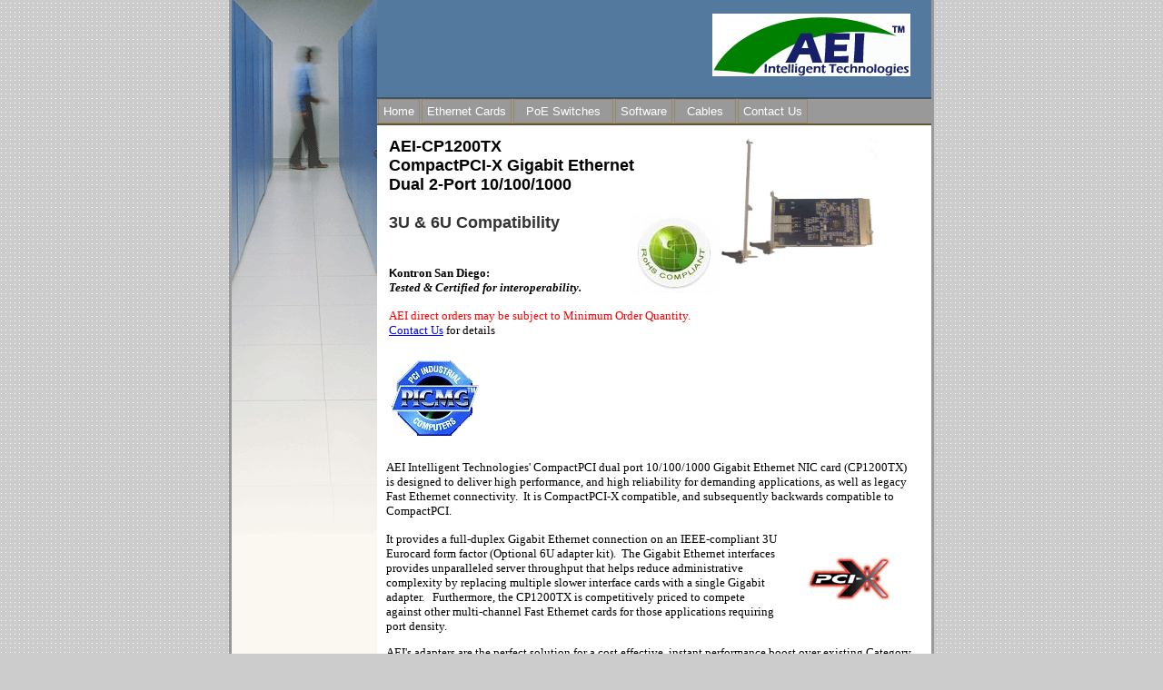

--- FILE ---
content_type: text/html
request_url: http://www.aei-it.com/hardware/gigenet/cp1000.htm
body_size: 6524
content:
<!DOCTYPE html PUBLIC "-//W3C//DTD XHTML 1.0 Transitional//EN" "http://www.w3.org/TR/xhtml1/DTD/xhtml1-transitional.dtd">
<html xmlns="http://www.w3.org/1999/xhtml" dir="ltr" xmlns:v="urn:schemas-microsoft-com:vml" xmlns:o="urn:schemas-microsoft-com:office:office">

<!-- #BeginTemplate "../../minor.dwt" -->

<head>
<meta http-equiv="Content-Type" content="text/html; charset=utf-8" />
<!-- #BeginEditable "doctitle" -->
<title>AEI-CP1200TX CompactPCI Dual Port 10/100/1000 Gigabit Ethernet Card</title>
<style type="text/css">
.style3 {
	font-size: xx-small;
}
.style5 {
	text-indent: -18pt;
	font-family: Verdana;
	margin-left: 18pt;
	margin-top: 0px;
	margin-bottom: 0px;
}
.style6 {
	color: #0000FF;
}
.style7 {
	color: #FF0000;
}
</style>
<!-- #EndEditable -->
<meta name="keywords" content="1VR Security Systems, NVR, IP Cameras">
<meta name="description" content="A free EWD template. Valid XHTML and CSS">
<link rel="stylesheet" type="text/css" href="../../styles/style3.css">
<style type="text/css">
.style1 {
	font-family: "Arial Black";
}
.style2 {
	font-size: medium;
}
</style>
</head>

<body>

<!-- Begin Container -->
<div id="container">
	<!-- Begin Masthead -->
	<div id="masthead">
		<h1 class="style1">
		<img alt="" src="../../images/Logos/AEI_Logo(72dpi_JPG).jpg" width="218" height="69" />&nbsp;</h1>
	</div>
	<!-- End Masthead -->
	<!-- Begin Navigation -->
		<div id="navigation">
		<ul>
			<li><a href="../../index.html">Home</a></li>
			<li><a href="../index.htm">Ethernet Cards</a></li>
			<li><a href="../../poe/index.htm">&nbsp; PoE Switches&nbsp;&nbsp; </a></li>
			<li><a href="../../software/index.htm">Software </a></li>
  			<li><a href="../../cables/index.htm">&nbsp; Cables&nbsp;&nbsp; </a></li>
			<li><a href="../../contact.htm">Contact Us</a></li>

			<li></li>
			</ul>
	</div>
	<!-- End Navigation -->
	<!-- Begin content_container -->
	<div id="content_container">
		<!-- Begin Left Column -->
		<div id="column_left" style="width: 583px">
			<!-- #BeginEditable "content" -->
			<table style="width: 100%">
				<tr>
					<td style="width: 537px">
					<h1>
					<img alt="" src="../../images/AEI-CP1200TX_TN.jpg" width="174" height="140" style="float: right" /><font color="#000000" size="4" face="Arial">AEI-CP1200TX<br />
					CompactPCI-X Gigabit Ethernet</font><font color="#000000" size="4" face="Arial"><br />
					Dual 2-Port 10/100/1000</font></h1>
					<img border="0" align="right" src="../../images/rohs.jpg" width="97" height="90" /><h1>
					<font size="4" face="Arial">3U &amp; 6U Compatibility</font></h1>
					<p style="MARGIN-TOP: 0px; MARGIN-BOTTOM: 0px">
					<font size="2" face="Arial"><b><br />
					</b></font><b><font size="2" face="Arial">K</font><font face="Verdana">ontron 
					San Diego: <i><br />
					Tested &amp; Certified for interoperability.</i></font></b>&nbsp;</p>
					<p style="MARGIN-TOP: 0px; MARGIN-BOTTOM: 0px">
					&nbsp;</p>
					<p style="MARGIN-TOP: 0px; MARGIN-BOTTOM: 0px">
					<font face="Verdana"><span class="style7">AEI direct orders 
					may be subject to 
					Minimum Order Quantity.&nbsp; </span><br />
					<a href="../../contact.htm" class="style6">Contact Us</a> for details</font></p>
					<p style="MARGIN-TOP: 0px; MARGIN-BOTTOM: 0px">
					<font face="Verdana">&nbsp;</font></p>
					<p style="MARGIN-TOP: 0px; MARGIN-BOTTOM: 0px">
					<font face="Verdana">
					<img border="0" src="../../images/picmg_logo.gif" width="102" height="100" /></font></p>
					</td>
					<td>
					&nbsp;</td>
				</tr>
			</table>
			<p style="MARGIN-TOP: 0px; MARGIN-BOTTOM: 0px"><font face="Verdana">
			&nbsp;</font></p>
			<p style="MARGIN-TOP: 0px; MARGIN-BOTTOM: 0px"><font face="Verdana">
			AEI Intelligent Technologies&#39; CompactPCI dual port 10/100/1000 
			Gigabit Ethernet NIC card (CP1200TX) is designed to deliver high 
			performance, and high reliability for demanding applications, as 
			well as legacy Fast Ethernet connectivity.&nbsp; It is CompactPCI-X 
			compatible, and subsequently backwards compatible to CompactPCI.
			</font></p>
			<p style="MARGIN-TOP: 0px; MARGIN-BOTTOM: 0px">&nbsp;</p>
			<p style="MARGIN-TOP: 0px; MARGIN-BOTTOM: 0px"><font face="Arial">
			<img border="0" align="right" src="../../images/pcixlogo2.gif" width="147" height="103" /></font><font face="Verdana">It 
			provides a full-duplex Gigabit Ethernet connection on an 
			IEEE-compliant 3U Eurocard form factor (Optional 6U adapter kit).&nbsp; 
			The Gigabit Ethernet interfaces provides unparalleled server 
			throughput that helps reduce administrative complexity by replacing 
			multiple slower interface cards with a single Gigabit adapter.&nbsp;&nbsp; 
			Furthermore, the CP1200TX is competitively priced to compete against 
			other multi-channel Fast Ethernet cards for those applications 
			requiring port density.</font></p>
			<p><font face="Verdana">AEI&#39;s adapters are the perfect solution for 
			a cost effective, instant performance boost over existing Category 5 
			UTP copper cabling.&nbsp; It also offers scalability for those 
			contemplating future upgrades to Gigabit technology.</font></p>
			<p><font face="Verdana">AEI&#39;s CompactPCI adapters support 
			multiprocessing. It is possible to have more than one processor 
			board on a CompactPCI backplane. These boards can take control of 
			the PCI bus and send data directly to another PCI peripheral on the 
			bus. The PCI bus on the host processor (system controller) 
			arbitrates the access to the PCI bus if several intelligent 
			peripherals (slaves) attempt to take control of the PCI bus at the 
			same time. This type of multiprocessing is typically designed to let 
			intelligent peripherals perform dedicated tasks to offload the host 
			CPU. </font></p>
			<p style="MARGIN-TOP: 0px; MARGIN-BOTTOM: 0px"><b>
			<font face="Verdana">Design Characteristics</font></b></p>
			<p style="MARGIN-TOP: 0px; MARGIN-BOTTOM: 0px"><font face="Arial">
			<span style="LINE-HEIGHT: 100%; FONT-FAMILY: Verdana">The CP1200TX 
			supports and auto-negotiates between 32/64-bit, and 33/66 MHz 
			datapaths. The CP1200TX supports PICMG standard PCI specifications.&nbsp; 
			It is uniquely designed with integrated magnetics, low profile 
			surface mount resistors and capacitors, high precision oscillator, 
			and other high-end discrete components.&nbsp; The result is a card 
			that is highly reliable, resistant to damage, fault tolerant, and 
			performance that is unparalleled.&nbsp; </span></font>
			<font face="Verdana">The CP1200TX is fully interoperable with 
			existing Fast Ethernet or Gigabit Ethernet hubs, switches and 
			routers.&nbsp;&nbsp;&nbsp; </font></p>
			<p style="MARGIN-TOP: 0px; MARGIN-BOTTOM: 0px"><font face="Verdana">
			&nbsp;</font></p>
			<p style="MARGIN-TOP: 0px; MARGIN-BOTTOM: 0px"><b>
			<font face="Verdana">Hardware Hot Swap Adaptable</font></b></p>
			<p style="MARGIN-TOP: 0px; MARGIN-BOTTOM: 0px"><font face="Verdana">
			The AEI Gigabit adapter is designed to be hot swap adaptable.&nbsp; 
			This hot-swap support reduces downtime by allowing administrators to 
			insert, remove, and upgrade cards while the system is still 
			powered-up and operating.&nbsp; For those interested in Hot Swap 
			features, please <a href="http://www.aei-it.com/corp_info.htm">
			contact us</a> for availability of hot swap compliant device 
			drivers, and hardware updates.&nbsp;</font></p>
			<p style="MARGIN-TOP: 0px; MARGIN-BOTTOM: 0px"><font face="Verdana">
			&nbsp;</font></p>
			<p style="MARGIN-TOP: 0px; MARGIN-BOTTOM: 0px"><b>
			<font face="Verdana">Boot ROM Support</font></b></p>
			<p style="MARGIN-TOP: 0px; MARGIN-BOTTOM: 0px"><font face="Verdana">
			AEI designs its server class Gigabit adapters with Boot ROM support, 
			and offers embedded programming services (no charge) for all popular 
			operating systems.&nbsp; Thus, OEMs can utilize distribution servers 
			to ease installation, and provide seamless integration of the 
			CP1200TX into its designs.</font></p>
			<p style="MARGIN-TOP: 0px; MARGIN-BOTTOM: 0px"><font face="Verdana">
			&nbsp;</font></p>
			<p style="MARGIN-TOP: 0px; MARGIN-BOTTOM: 0px"><b>
			<font face="Verdana">Jumbo Frame</font></b></p>
			<p style="MARGIN-TOP: 0px; MARGIN-BOTTOM: 0px"><font face="Verdana">
			The Gigabit adapter is configurable to support Jumbo Frame (Up to 
			16KB)</font></p>
			<p style="MARGIN-TOP: 0px; MARGIN-BOTTOM: 0px"><font face="Verdana">
			&nbsp;</font></p>
			<p style="MARGIN-TOP: 0px; MARGIN-BOTTOM: 0px"><font face="Verdana">
			<b>Advanced Server Features</b><br />
			AEI&#39;s CompactPCI Gigabit adapters utilize the popular Intel 82546 
			chipset, which comes with numerous advance server features built 
			into its architecture. Hardware acceleration offloads tasks from the 
			host processor including TCP/UDP/IP checksum calculations and TCP 
			segmentation.&nbsp; Link aggregation, failover, and load balancing 
			are offered, and the adapter is also fully compliant with Gigabit 
			EthernetChannel and Fast EtherChannel trunking algorithms.&nbsp;&nbsp; 
			(switch dependant 802.3ad (LACP) )</font></p>
			<p style="MARGIN-TOP: 0px; MARGIN-BOTTOM: 0px"><font face="Verdana">
			&nbsp;</font></p>
			<h1><font size="3" face="Verdana">Features</font></h1>
			<ul>
				<li>
				<p style="MARGIN-TOP: 0px; MARGIN-BOTTOM: 0px">
				<font face="Verdana">Ten times the throughput of standard Fast 
				Ethernet cards.</font></p>
				</li>
				<li>
				<p style="MARGIN-TOP: 0px; MARGIN-BOTTOM: 0px">
				<font face="Verdana">3U form factor with font panel I/O 
				connectors.</font></p>
				</li>
				<li>
				<p style="MARGIN-TOP: 0px; MARGIN-BOTTOM: 0px">
				<font face="Arial"><span style="FONT-FAMILY: Verdana">Eliminates 
				the need for </span>
				<span style="LINE-HEIGHT: 100%; FONT-FAMILY: Verdana">Carrier 
				cards.</span></font></p>
				</li>
				<li>
				<p style="MARGIN-TOP: 0px; MARGIN-BOTTOM: 0px">
				<font face="Verdana">Nway auto negotiation / automatic sensing 
				and switching between 10 Mbps / 100 Mbps/ 1000Mbps AND&nbsp; 
				half or full duplex operation.</font></p>
				</li>
				<li>
				<p style="MARGIN-TOP: 0px; MARGIN-BOTTOM: 0px">
				<font face="Verdana">32/64-bit Auto Sense Data Path</font></p>
				</li>
				<li>
				<p style="MARGIN-TOP: 0px; MARGIN-BOTTOM: 0px">
				<font face="Verdana">Easy to install and configure.</font></p>
				</li>
				<li>
				<p style="MARGIN-TOP: 0px; MARGIN-BOTTOM: 0px">
				<font face="Verdana">Half or Full Duplex operation.</font></p>
				</li>
				<li>
				<p style="MARGIN-TOP: 0px; MARGIN-BOTTOM: 0px">
				<font face="Verdana">Cross Platform support for a broad range of 
				operating systems and architectures.</font></p>
				</li>
				<li>
				<p style="MARGIN-TOP: 0px; MARGIN-BOTTOM: 0px">
				<font face="Verdana">DMA Bus Mastering for lower CPU 
				utilization.</font></p>
				</li>
				<li>
				<p style="MARGIN-TOP: 0px; MARGIN-BOTTOM: 0px">
				<font face="Verdana">Hardware Hot Swap Adaptable (read above)</font></p>
				</li>
				<li>
				<p style="MARGIN-TOP: 0px; MARGIN-BOTTOM: 0px">
				<font face="Verdana">Access multiple network segments and 
				conserve valuable cPCI slots</font></p>
				</li>
				<li>
				<p style="MARGIN-TOP: 0px; MARGIN-BOTTOM: 0px">
				<font face="Verdana">Easy, cost-effective 10/100/1000 migration 
				over existing Category-5 cabling</font></p>
				</li>
				<li>
				<p style="MARGIN-TOP: 0px; MARGIN-BOTTOM: 0px">
				<font face="Verdana">Multi-Gigabit scalability and increased 
				uptime through advanced server features</font></p>
				</li>
			</ul>
			<h1><font size="3" face="Verdana">Applications</font></h1>
			<ul>
				<li>
				<p style="MARGIN-TOP: 0px; MARGIN-BOTTOM: 0px">
				<font face="Verdana">Proxy, application, file, and print 
				servers.</font></p>
				</li>
				<li>
				<p style="MARGIN-TOP: 0px; MARGIN-BOTTOM: 0px">
				<font face="Verdana">SOHO to Enterprise network environments.</font></p>
				</li>
				<li>
				<p style="MARGIN-TOP: 0px; MARGIN-BOTTOM: 0px">
				<font face="Verdana">Storage Area Networks (SAN)</font></p>
				</li>
				<li>
				<p style="MARGIN-TOP: 0px; MARGIN-BOTTOM: 0px">
				<font face="Verdana">Network Attached Storage (NAS)</font></p>
				</li>
				<li>
				<p style="MARGIN-TOP: 0px; MARGIN-BOTTOM: 0px">
				<font face="Verdana">Network segmentation (for network security 
				purposes)</font></p>
				</li>
				<li>
				<p style="MARGIN-TOP: 0px; MARGIN-BOTTOM: 0px">
				<font face="Verdana">Firewalls, gateways and routers.</font></p>
				</li>
			</ul>
			<h1><font size="3" face="Verdana">Specifications</font></h1>
			<p style="MARGIN-TOP: 0px; MARGIN-BOTTOM: 0px"><font face="Verdana">
			&nbsp;</font></p>
			<table id="table9" border="1" borderColorLight="#000080" borderColorDark="#000080" width="88%" height="510">
				<tr>
					<td height="30" width="10%"><font face="Verdana"><b>
					Configurations</b></font></td>
					<td height="30" width="50%">
					<p style="MARGIN-TOP: 0px; MARGIN-BOTTOM: 0px">
					<font face="Verdana"><b>AEI-CP1200TX</b>.. cPCI 3U 
					10/100/1000 Dual Gigabit Ethernet card&nbsp;</font></p>
					<p style="MARGIN-TOP: 0px; MARGIN-BOTTOM: 0px">
					<font face="Verdana"><b>AEI-1200TXU6</b>... Optional 6U 
					conversion kit<br />
					<br />
					<b>
					<a target="_blank" href="http://www.aei-it.com/_old/library/manuals/AEI_82546_Manual_rev1_1.pdf">
					User Manual</a> </b></font></p>
					<p style="MARGIN-TOP: 0px; MARGIN-BOTTOM: 0px">&nbsp;</p>
					</td>
				</tr>
				<tr>
					<td height="16" width="10%"><font face="Verdana"><b>
					Connector</b></font></td>
					<td height="16" width="50%"><font face="Verdana">Dual front 
					panel RJ-45(f)<br />
					10/100/1000 with integrated magnetics</font></td>
				</tr>
				<tr>
					<td height="16" width="20%"><span style="FONT-WEIGHT: 700">
					<font face="Verdana">Ethernet Controller</font></span></td>
					<td height="16" width="50%"><font face="Verdana">Intel 
					82546GB chipset.</font></td>
				</tr>
				<tr>
					<td height="32" width="10%"><font face="Verdana"><b>IEEE 
					Standards</b></font></td>
					<td height="32" width="50%"><font face="Verdana">IEEE 802.3 
					(10Base-T Ethernet)<br />
					IEEE 802.3u (100Base-Tx Ethernet)<br />
					IEEE 802.3ab (1000Base-T)<br />
					IEEE 802.3ad (Port Aggregation)<br />
					IEEE 802.1Q (VLAN)<br />
					IEEE 802.1x (Flow Control)<br />
					IEEE 802.1p (Layer 2 Priority Encoding QoS) <br />
					IEEE 802.1z<br />
					<br />
					PICMG 2.16 Compliant </font>
					<p><font face="Verdana">Fast EtherChannel (FEC) and Gigabit 
					EtherChannel (GEC) supported.</font></p>
					</td>
				</tr>
				<tr>
					<td height="16" width="20%"><span style="FONT-WEIGHT: 700">
					<font face="Verdana">Form Factor</font></span></td>
					<td height="16" width="50%"><font face="Verdana">Industrial 
					3U Eurocard form factor<br />
					Optional 6U conversion kit available.</font></td>
				</tr>
				<tr>
					<td height="16" width="20%">
					<font style="FONT-WEIGHT: 700" face="Verdana">On-chip SMBus 
					2.0 portport</font></td>
					<td height="16" width="50%"><font face="Verdana">Enables 
					IPMI, and ASF implementations<br />
					Allows packets to be routed to and from either LAN port and 
					a server management processor</font></td>
				</tr>
				<tr>
					<td height="16" width="20%">
					<font style="FONT-WEIGHT: 700" face="Verdana">ASF 1.0 
					alerting</font></td>
					<td height="16" width="50%"><font face="Verdana">Provides 
					alerting and remote control capabilities with standardized 
					interfaces</font></td>
				</tr>
				<tr>
					<td height="16" width="20%">
					<font style="FONT-WEIGHT: 700" face="Verdana">Pre-boot 
					eXecution Environment (PXE) 2.1 flash interface support 
					(32-bit and 64-bit)</font></td>
					<td height="16" width="50%"><font face="Verdana">Local flash 
					interface for a PXE image</font></td>
				</tr>
				<tr>
					<td height="16" width="20%"><span style="FONT-WEIGHT: 700">
					<font face="Verdana">Offloading Features</font></span></td>
					<td height="16" width="50%"><font face="Verdana"><u>Checksum 
					off-loading</u>:&nbsp; IP, TCP, and UDP checksum off-loading 
					capabilities on RX and TX.&nbsp; Reduced host CPU utilization.
					</font>
					<p><u><font face="Verdana">TCP segmentatio</font></u><font face="Verdana"><u>n</u>: 
					Increased throughput and lower CPU utilization. Compatible 
					with large send offload feature found in Windows*2000 and 
					Windows* XP</font></p>
					</td>
				</tr>
				<tr>
					<td height="16" width="20%"><span style="FONT-WEIGHT: 700">
					<font face="Verdana">Jumbo Frame</font></span></td>
					<td height="16" width="50%"><font face="Verdana">Up to 16 KB</font></td>
				</tr>
				<tr>
					<td height="16" width="20%">
					<font style="FONT-WEIGHT: 700" face="Verdana">Duplex</font></td>
					<td height="16" width="50%"><font face="Verdana">Half or 
					Full Duplex operation capable.</font></td>
				</tr>
				<tr>
					<td height="16" width="20%"><span style="FONT-WEIGHT: 700">
					<font face="Verdana">Wake on LAN (WoL) Support</font></span></td>
					<td height="16" width="50%"><font face="Verdana">Yes, Packet 
					recognition and wakeup for network adapter </font></td>
				</tr>
				<tr>
					<td height="16" width="20%"><span style="FONT-WEIGHT: 700">
					<font face="Verdana">J1/J2 Connector</font></span></td>
					<td height="16" width="50%"><font face="Verdana">Auto Sense:<br />
					</font>PCI v2.2 32/64 bit, 33/66Mhz<br />
					PCI-X v1.0 32/64-bit, 66/100/133MHz<font face="Verdana"><br />
					3.3V or 5V interface.</font></td>
				</tr>
				<tr>
					<td height="16" width="20%">
					<font style="FONT-WEIGHT: 700" face="Verdana">Data transfer 
					Mode</font></td>
					<td height="16" width="50%"><font face="Verdana">DMA bus 
					mastering, lower CPU utilization</font></td>
				</tr>
				<tr>
					<td height="16" width="20%"><span style="FONT-WEIGHT: 700">
					<font face="Verdana">On-board Memory</font></span></td>
					<td height="16" width="50%"><font face="Verdana">1MB 
					Flash/Boot ROM<br />
					128KB EPROM</font></td>
				</tr>
				<tr>
					<td height="16" width="20%"><span style="FONT-WEIGHT: 700">
					<font face="Verdana">VLAN</font></span></td>
					<td height="16" width="50%"><font face="Verdana">IEEE 802.1Q 
					VLAN support with VLAN tag insertion and stripping and 
					packet filtering for up to 4096 VLAN tags.&nbsp; Enables IT staff 
					to easily create multiple virtual LAN segments.</font></td>
				</tr>
				<tr>
					<td height="16" width="20%">
					<font style="FONT-WEIGHT: 700" face="Verdana">Cable &amp; 
					Distance</font></td>
					<td height="16" width="50%"><font face="Verdana">Ethernet, 
					10Base-T&nbsp; (Cat 3, 4, 5 UTP)<br />
					Fast Ethernet, 100Base-Tx&nbsp; (Cat 5 UTP )<br />
					Gigabit Ethernet, 1000Base-T (Cat 5, Cat 5e, Cat 6, and 
					DataTwist 600e) </font>
					<p><font face="Verdana">Distance up to 100 meters maximum.<br />
					For Gigabit transmissions, recommend use of Belden Cable&#39;s
					<a href="http://www.aei-it.com/_old/library/white_papers/DataTwist%20600e%20UTP.pdf">
					DataTwist 600e</a>.<br />
					Suggested reading for Gigabit cabling:&nbsp;
					<a href="http://www.aei-it.com/_old/library/white_papers/AEI_2003-01-21.pdf">
					AEI whitepaper 2003-01-21</a>.</font></p>
					</td>
				</tr>
				<tr>
					<td height="16" width="10%">
					<p style="MARGIN-TOP: 0px; MARGIN-BOTTOM: 0px"><b>
					<font face="Verdana">Auto-negotiation / NWay</font></b></p>
					</td>
					<td height="16" width="50%">
					<p style="MARGIN-TOP: 0px; MARGIN-BOTTOM: 0px">
					<font face="Verdana">Auto-negotiation between Full duplex 
					and simplex operations AND between 10 Mbps and 100 Mbps and 
					1000 Mbps</font></p>
					</td>
				</tr>
				<tr>
					<td height="16" width="20%"><font face="Verdana"><b>LEDs</b></font></td>
					<td height="16" width="50%"><font face="Verdana">ACTIVITY, 
					LINK, STATUS, 100 Mbps, 1000 Mbps, and two user 
					programmable.</font></td>
				</tr>
				<tr>
					<td height="16" width="20%"><b><font face="Verdana">PCI 
					Standards</font></b></td>
					<td height="16" width="50%">PCI v2.2 32/64 bit, 33/66Mhz<br />
					PCI-X v1.0 32/64-bit, 66/100/133MHz</td>
				</tr>
				<tr>
					<td height="16" width="10%"><b><font face="Verdana">Bus Type</font></b></td>
					<td height="16" width="50%"><font face="Verdana">PCI v2.1 &amp; 
					v2.2 </font>32/64 bit, 33/66Mhz<br />
					PCI-X v1.0 32/64-bit, 66/100/133MHz</td>
				</tr>
				<tr>
					<td height="139" width="10%"><b><font face="Verdana">Driver 
					Support</font></b></td>
					<td height="139" width="50%">
					<p style="MARGIN-TOP: 0px; MARGIN-BOTTOM: 0px" class="MsoNormal">
					<span style="LINE-HEIGHT: 100%; FONT-FAMILY: Verdana">ODI, 
					NDIS, Packet driver for various network operating systems 
					including: </span></p>
					<p style="MARGIN-TOP: 0px; MARGIN-BOTTOM: 0px" class="MsoNormal">
					<span style="LINE-HEIGHT: 100%; FONT-FAMILY: Verdana"><br />
					LANtastic,&nbsp; LAN Server, NetWare, OS/2, Windows and 
					Linux.<br />
					&nbsp;</span></p>
					<p style="MARGIN-TOP: 0px; MARGIN-BOTTOM: 0px" class="MsoNormal">
					<span style="LINE-HEIGHT: 100%; FONT-FAMILY: Verdana">
					<a target="_blank" href="http://downloadcenter.intel.com/Filter_Results.aspx?strOSs=All&amp;strTypes=All&amp;ProductID=1099&amp;OSFullName=All Operating Systems&amp;lang=eng" class="style6">
					Device Drivers</a></span></p>
					<ul>
						<li>
						<p style="MARGIN-TOP: 0px; TEXT-INDENT: -18pt; MARGIN-BOTTOM: 0px; MARGIN-LEFT: 18pt" class="MsoNormal">
						<span style="LINE-HEIGHT: 100%; FONT-FAMILY: Verdana">
						Windows </span></p>
						</li>
						<li>
						<p style="MARGIN-TOP: 0px; TEXT-INDENT: -18pt; MARGIN-BOTTOM: 0px; MARGIN-LEFT: 18pt" class="MsoNormal">
						<span style="LINE-HEIGHT: 100%; FONT-FAMILY: Verdana">
						Solaris 2.7+ (x86)</span><font face="Verdana"> </font>
						</p>
						</li>
						<li>
						<p style="MARGIN-TOP: 0px; TEXT-INDENT: -18pt; MARGIN-BOTTOM: 0px; MARGIN-LEFT: 18pt" class="MsoNormal">
						<span style="LINE-HEIGHT: 100%; FONT-FAMILY: Verdana">
						Linux 2.2.x and 2.4.x kernel</span><font face="Verdana">
						</font></p>
						</li>
						<li>
						<p style="MARGIN-TOP: 0px; TEXT-INDENT: -18pt; MARGIN-BOTTOM: 0px; MARGIN-LEFT: 18pt" class="MsoNormal">
						<span style="LINE-HEIGHT: 100%; FONT-FAMILY: Verdana">
						DOS, OS/2, ODI</span><font face="Verdana"> </font></p>
						</li>
						<li>
						<p style="MARGIN-TOP: 0px; TEXT-INDENT: -18pt; MARGIN-BOTTOM: 0px; MARGIN-LEFT: 18pt" class="MsoNormal">
						<span style="LINE-HEIGHT: 100%; FONT-FAMILY: Verdana">
						Novel NetWare 4.11 and higher</span><font face="Verdana">
						</font></p>
						</li>
						<li>
						<p style="MARGIN-TOP: 0px; TEXT-INDENT: -18pt; MARGIN-BOTTOM: 0px; MARGIN-LEFT: 18pt" class="MsoNormal">
						<span style="LINE-HEIGHT: 100%; FONT-FAMILY: Verdana">
						UnixWare 7.x and OpenUNIX 8</span><font face="Verdana">
						</font></p>
						</li>
						<li>
						<p style="MARGIN-TOP: 0px; TEXT-INDENT: -18pt; MARGIN-BOTTOM: 0px; MARGIN-LEFT: 18pt" class="MsoNormal">
						<span style="LINE-HEIGHT: 100%; FONT-FAMILY: Verdana">
						FreeBSD 4.5 kernel</span><font face="Verdana"> </font>
						</p>
						</li>
						<li>
						<p style="MARGIN-TOP: 0px; TEXT-INDENT: -18pt; MARGIN-BOTTOM: 0px; MARGIN-LEFT: 18pt" class="MsoNormal">
						<span style="LINE-HEIGHT: 100%; FONT-FAMILY: Verdana">
						VxWorks</span></p>
						</li>
						<li>
						<p class="style5">
						<a target="_blank" href="http://www.qnx.com/developers/hardware_support/qnx4/qnx4hardware.html?category=Network">QNX</a> 
						(Intel 82546GB)</p>
						</li>
						<li>
						<p style="MARGIN-TOP: 0px; TEXT-INDENT: -18pt; MARGIN-BOTTOM: 0px; MARGIN-LEFT: 18pt" class="MsoNormal">
						<span style="FONT-FAMILY: Verdana">and more!</span><font face="Verdana">
						</font></p>
						</li>
					</ul>
					</td>
				</tr>
				<tr>
					<td height="32" width="10%"><b>Mean Time Before Failure 
					(MTBF)</b></td>
					<td height="32" width="50%" align="left">197 (Years)<br />
					<br />
					<span class="style3">*According to Telcordia SR-332 Issue 1<br />
					Environmental condition – G B (Ground, Fixed, Controlled). 
					Ambient temperature - 25 ° C. Temperature rise of 10 ° C 
					above the system ambient temperature was assumed for the 
					cards components.</span> </td>
				</tr>
				<tr>
					<td height="32" width="10%"><b><font face="Verdana">
					Certifications</font></b></td>
					<td height="32" width="50%" align="left">
					<font face="Verdana">FCC Part 15, Subpart B - Class A; CE; 
					CISPR-22-A; CISPR-22-B, VCCI-A; CSA 22.2 No. 950-95; and CE 
					compliant to: EN55024, EN50082-1, EN60950</font></td>
				</tr>
				<tr>
					<td height="16" width="20%">
					<font style="FONT-WEIGHT: 700" face="Verdana">Environment 
					Specs</font></td>
					<td height="16" width="50%"><font face="Verdana">
					Temperature: operating 0C to 55C<br />
					Humidity: 0 to 95% non-condensing </font></td>
				</tr>
				<tr>
					<td height="32" width="10%"><b><font face="Verdana">Power 
					Consumption</font></b></td>
					<td height="32" width="50%">
					<p style="MARGIN-TOP: 0px; MARGIN-BOTTOM: 0px">
					<font face="Verdana">Operating Voltage: 3.3 VDC/5VDC </font>
					</p>
					<p style="MARGIN-TOP: 0px; MARGIN-BOTTOM: 0px">
					<font face="Verdana">Consumption: 1.6W</font></p>
					</td>
				</tr>
			</table>
			<p>&nbsp;</p>
			<!-- #EndEditable --></div>
		
		<!-- Begin Footer --><div id="footer">
			<p><a href="../../sitemap.htm">Sitemap</a> | 
			<a href="../../privacy.htm">Privacy &amp; Legal</a> | 
			<a href="../../partners.htm">Partners</a> |
			<a href="../../support.htm">Support</a> | 
			<a href="../../contact.htm">Contact</a></p>
		</div>
		<!-- End Footer --></div>
	<!-- End content_container --></div>
<!-- End Container -->

</body>

<!-- #EndTemplate -->

</html>


--- FILE ---
content_type: text/css
request_url: http://www.aei-it.com/styles/style3.css
body_size: 974
content:
@import url(layout.css);
body {
	margin: 0px;
	background-color: #CCCCCC;
	font-family: Verdana, Geneva, Arial, Helvetica, sans-serif;
	padding: 0px;
	font-size: small;
	color: #000000;
	background-image: url(../images/bg.gif);
}
/* Styles for DIV tags */
#container {
	border-right: 3px solid #999999;
	border-left: 3px solid #999999;
	background-color: #FBF7F1;
	background-image: url('../images/leftphoto1.gif');
	background-repeat: no-repeat;
	background-position: left top;
	background-attachment: scroll;
	border-bottom-width: 3px;
	border-bottom-style: solid;
	border-bottom-color: #999999;
}
#masthead {
	background-color: #53799E;
	padding: 15px;
}
#navigation {
	background-color: #999999;
	margin-left: 160px;
	text-align: center;
	border-top: 2px solid #445566;
	border-bottom: 2px solid #665533;
}
html>body #navigation {
	overflow: hidden;
}
#content_container {
	background-color:#ffffff;
	padding: 0px;
}
#column_left {
	float: left;
	
}
#column_right {
	background-color: #A3B4CA;
	padding-bottom: 30px;
}
#image {
	margin-bottom: 6px;
	margin-left: 6px;
	margin-right: 3px;
}
#footer {
	background-color: #666666;
	color: #FFFFFF;
}
/* Styles for Masthead */
#masthead h1 {
	color: #000000;
	font-style: normal;
	font-weight: normal;
	font-size: xx-large;
	margin: 0px;
	text-align: right;
	padding: 0px;
}
#masthead h3 {
	margin-top: 0.4em;
	color: #f5f5f5;
	margin-bottom: 0px;
	text-align: right;
	font-size: large;
	padding-top: .3em;
	font-style: normal;
	font-weight: normal;
}
#masthead a {
	color: #000000;
	text-decoration: none;
}
#masthead a:hover {
	text-decoration: none;
}
/* Styles for Navigation */
#navigation ul {
	list-style-type: none;
	width: 100%;
	margin: 0;
	padding: 0;
}
#navigation li {
	float: left;
}
#navigation a {
	color: #fff;
	text-decoration: none;
	margin: 0 1px;
	padding: 5px;
	display: block;
	border: 1px solid #986;
}
#navigation a:hover {
	border: 1px solid #456;
	background-color: #456;
}
/* Styles for Right Column */
#column_right h4 {
	color: #112233;
	margin-top: 0px;
}
#column_right p {
	color: #000000;
	margin-top: 0px;
	font-size: small;
}
#column_right a {
	color: #443311;
}
#column_right a:hover {
	background-color: #776644;
	color: #FFFFFF;
}
/* Styles for Left Column */
h1 {
	font-size: xx-large;
	color: #333333;
	margin-top: 0px;
}
h2 {
	font-size: x-large;
	color: #333333;
	margin-top: 0px;
}
h3 {
	font-size: large;
	color: #333333;
	margin-top: 0px;
}
h4 {
	font-size: medium;
	color: #000000;
	margin-top: 0px;
}
h5 { 
	font-size: x-small;
	margin-top: 0px;
}
h6 { 
	font-size: xx-small;
	margin-top: 0px;
}
a {
	color: #112233;
}
a:hover {
	color: #998866;
	text-decoration: none;
}
/* Styles for Footer */
#footer p {
	margin: 0;
	font-size: x-small;
	text-align: left;
}
#copyright {
	float: right;
	text-align: right;
}
#copyright p {
	font-size: x-small;
}
#footer a {
	color: #FFFFFF;
	font-weight: bold;
}
#footer a:hover {
	color: #FFFFFF;
	text-decoration: none;
}
.style_bold {
	font-weight: bold;
}
.style_italic {
	font-style: italic;
}